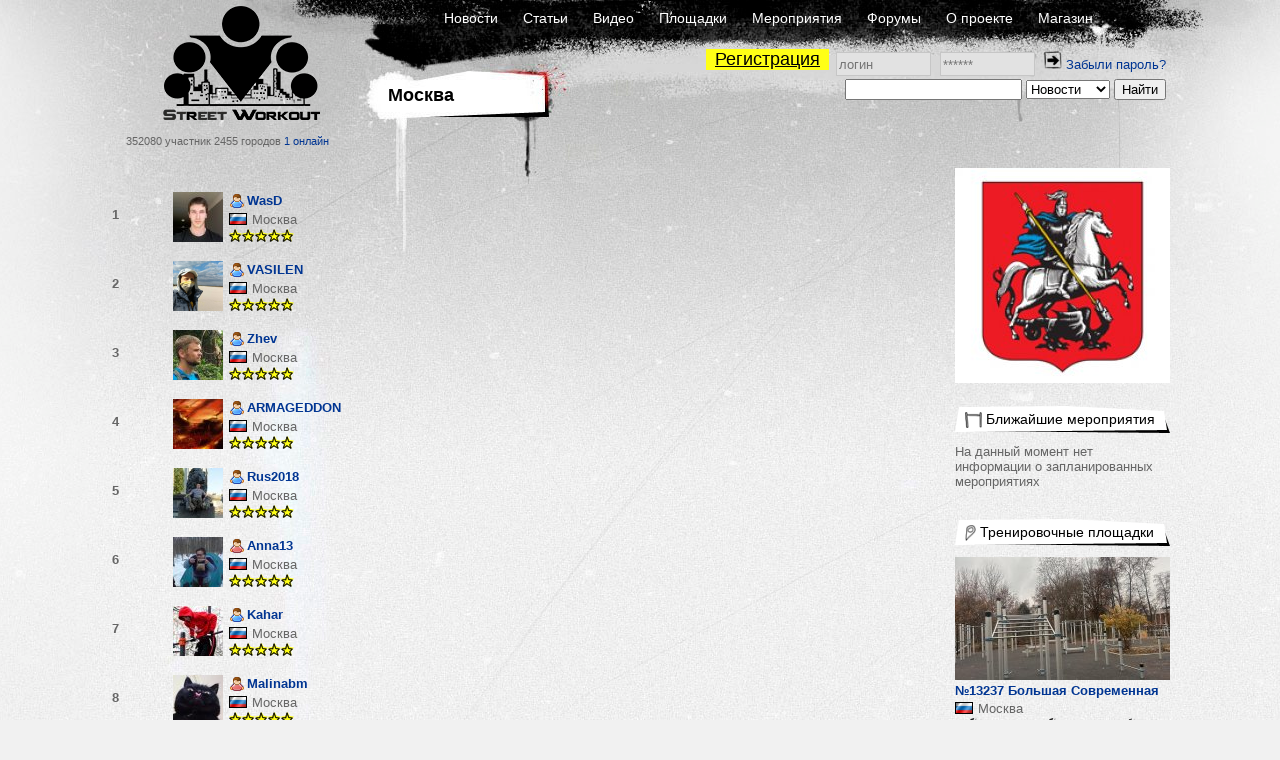

--- FILE ---
content_type: text/html; charset=UTF-8
request_url: https://workout.su/users/list-city?id=1-moskva
body_size: 10398
content:


<!DOCTYPE html>
<html lang="ru">
  <head>
    <meta charset="UTF-8">
    <meta name="csrf-param" content="_csrf">
<meta name="csrf-token" content="oweibM3N75p_KD67C1aqnU7WfOlMyEuFcKr13ILTLPn8MvEamKyk0zV7XexzY9LyI-Am2zuZFMQIm9iW6aFjsA==">
    <title>Участники / Москва - Street Workout</title>
          <meta name="keywords" content="workout, воркаут, гетто, ghetto, фитнес, fitness,street, уличный спорт, дворовый спорт, гимнастика, турники, брусья, рукоходы, отжимания, подтягивания, приседания, выпады, pushups, pullups, dips, bars, barbarians, bartendaz, hannibal for king, zef, jude, beast, ганнибал, денис минин, евгений козырь, ether, punisher, тренировочные площадки, совместные тренировки, выходы силой, muscle ups, разряды по street workout, barstylers, дворовый спорт, иван козачок, александр борисов, данила черкасов, 8 районов, передний вис, задний вис">
<meta property="og:title" content="Участники / Москва - Street Workout">
<link href="/favicon.ico" rel="shortcut icon">
<link href="/assets/fb5618b/jquery.fancybox.css?v=1733147146" rel="stylesheet">
<link href="/assets/fc64e0f5/css/donate_unreg.css?v=1733147146" rel="stylesheet">
<link href="/css/workout_x.css?v=1700731418" rel="stylesheet">
<link href="/css/a.css?v=1700731418" rel="stylesheet">
<style>    table.score{
        border-spacing: 0 !important;
        margin-left: -4px;
    }
    table.score td{
        padding: 0 1px 0 0 !important;
    }
    table.score td:nth-of-type(odd){
        width: 25px;
        padding-right: 2px;
    }</style>
<style>
          .ratio{
              width: 100%;
          }
          #main_two_container :not(.bbcode_quote_body)>.ratio{
              max-width: 600px;
              padding-left: calc(50% - 300px);
          }
          #sto :not(.bbcode_quote_body)>.ratio{
              max-width: calc(350px + 50%); /* макс ширина 700px с учетом padding, который входит в расчет width */
              padding-left: calc(50% - 350px);
          }
          
          /*.article :not(.bbcode_quote_body)>.ratio{*/
              /*max-width: 600px;*/
              /*padding-left: calc(50% - 300px);*/
          /*}*/

          .ratio-inner{
              position: relative;
              height: 0;
              border: none;
          }

          .ratio-content{
              position: absolute;
              top: 0;
              right: 0;
              bottom: 0;
              left: 0;
              background: #eee;
          }

          .ratio-video{
              padding-top: 56.25%;
              /*padding-top: 67.14%;*/
          }

            a.gif{
                display: block;
                position: relative;
                text-align: center;
            }
            .gif-play-before{

                content: " ";
                display: block;
                position: absolute;
                cursor: pointer;
                /*opacity: .85;*/
                /*transition: opacity,300ms;*/
                /*background: rgba(0, 0, 0, 0.54) url(/assets/8716cbfd/img/play2.png) no-repeat 50% 50%;*/
                background: url(/assets/8716cbfd/img/play2.png) no-repeat 50% 50%;
                width: 100%;
                height: 100%;
            }
            a.gif-orig > .gif-play-before{
                display: none;
            }
</style>
<script src="/assets/1511345f/jquery.js?v=1733147145"></script>  </head>
  <body>
  

    


      <div class="page-CUL section-U">
    <div id="layout">
      <div id="body">

        <div id="header">
          <div class="logo_block">
              <a href="/" class="logo"></a>
              <span class="text">
                352080 участник
                2455 городов
                <a href="/online" class="online">1 онлайн</a>
              </span>
          </div>
          <div class="nav_block">
            <div class="nav_block-frstline">
                <a href="/">Новости</a>
                <a href="/articles">Статьи</a>
                <a href="/video">Видео</a>
                <a href="/areas">Площадки</a>
                <a href="/trainings">Мероприятия</a>
                <a href="/forum">Форумы</a>
                <a href="/info">О проекте</a>
                <a href="http://workoutshop.ru?utm_source=workout.su&utm_medium=TOP-MENU" target="_blank">Магазин</a>
            </div>

            <div class="nav_block-scndline">
              

    <div class="new_user_block">
        <a class="new_user" href="/users/register">Регистрация</a>
        <form id="login-form" action="/login" method="post" style="display:inline">
<input type="hidden" name="_csrf" value="oweibM3N75p_KD67C1aqnU7WfOlMyEuFcKr13ILTLPn8MvEamKyk0zV7XexzY9LyI-Am2zuZFMQIm9iW6aFjsA==">            <input type="text" id="loginform-username" class="" name="LoginForm[username]" placeholder="логин">            <input type="password" id="loginform-password" class="" name="LoginForm[password]" placeholder="******">            <button type="submit" class="login"><img src="/img/icons/enter.png"></button>

        </form>
        <a href="/forgot">Забыли пароль?</a>    </div>

            </div>

            <div class="nav_block-thrdline">
              <div class="nbt_l">
                  <a href="#" class="main_cat">
                    <h1>Москва</h1>
                  </a>
                                </div>
              <div class="nbt_r">
                <form id="w0" action="/search/search" method="get"><input type="text" id="searchform-text" name="SearchForm[text]"> <select id="searchform-section" name="SearchForm[section]">
<option value="news" selected>Новости</option>
<option value="users">Участники</option>
<option value="forums">Форумы</option>
<option value="video">Видео</option>
<option value="articles">Статьи</option>
<option value="cities">Города</option>
<option value="teams">Команды</option>
<option value="diaries">Дневники</option>
</select> <input type="submit" value="Найти"></form>              </div>
            </div>
          </div>
        </div>
        <div id="main_container">

                <div id="main_two_container">

        

        
        <div id="mc_center">
                        
    <div class="side_element">
        <div class="side_element-body">
            <div class="users-list">
                <table><tr><td style="font-weight: bold">1</td><td><div class="seb_elem vcard"><div class="pic"><a href="/wasd" class="username"><img src="/thumbs/6_50x50_FFFFFF//uploads/avatars/2019/03/2019-03-21-23-03-49-rjk.jpg" alt="WasD" title="WasD"></a></div><div class="vdata"><div class="d_row"><a href="/wasd" class="username" title="WasD"><span class="sex-ava"><img src="/img/icons/user.png"></span>
                                WasD            </a></div><div class="d_row"><div class="location"><span class="flag"><img src="/img/flags2/RU.gif" alt=""></span><a href="/city/1-moskva" class="place">Москва</a></div></div><div class="d_row"><div class="starline"><img src="/img/icons/star.png" class="stars"><img src="/img/icons/star.png" class="stars"><img src="/img/icons/star.png" class="stars"><img src="/img/icons/star.png" class="stars"><img src="/img/icons/star.png" class="stars"></div></div></div></div></td></tr><tr><td style="font-weight: bold">2</td><td><div class="seb_elem vcard"><div class="pic"><a href="/vasilen" class="username"><img src="/thumbs/6_50x50_FFFFFF//uploads/avatars/2018/06/2018-06-20-15-06-12-whv.png" alt="VASILEN" title="VASILEN"></a></div><div class="vdata"><div class="d_row"><a href="/vasilen" class="username" title="VASILEN"><span class="sex-ava"><img src="/img/icons/user.png"></span>
                                VASILEN            </a></div><div class="d_row"><div class="location"><span class="flag"><img src="/img/flags2/RU.gif" alt=""></span><a href="/city/1-moskva" class="place">Москва</a></div></div><div class="d_row"><div class="starline"><img src="/img/icons/star.png" class="stars"><img src="/img/icons/star.png" class="stars"><img src="/img/icons/star.png" class="stars"><img src="/img/icons/star.png" class="stars"><img src="/img/icons/star.png" class="stars"></div></div></div></div></td></tr><tr><td style="font-weight: bold">3</td><td><div class="seb_elem vcard"><div class="pic"><a href="/zhev" class="username"><img src="/thumbs/6_50x50_FFFFFF//uploads/avatars/2019/02/2019-02-23-20-02-44-dfc.jpg" alt="Zhev" title="Zhev"></a></div><div class="vdata"><div class="d_row"><a href="/zhev" class="username" title="Zhev"><span class="sex-ava"><img src="/img/icons/user.png"></span>
                                Zhev            </a></div><div class="d_row"><div class="location"><span class="flag"><img src="/img/flags2/RU.gif" alt=""></span><a href="/city/1-moskva" class="place">Москва</a></div></div><div class="d_row"><div class="starline"><img src="/img/icons/star.png" class="stars"><img src="/img/icons/star.png" class="stars"><img src="/img/icons/star.png" class="stars"><img src="/img/icons/star.png" class="stars"><img src="/img/icons/star.png" class="stars"></div></div></div></div></td></tr><tr><td style="font-weight: bold">4</td><td><div class="seb_elem vcard"><div class="pic"><a href="/armageddon" class="username"><img src="/thumbs/6_50x50_FFFFFF//uploads/avatars/2017/02/2017-02-28-13-02-09-28i.jpg" alt="ARMAGEDDON" title="ARMAGEDDON"></a></div><div class="vdata"><div class="d_row"><a href="/armageddon" class="username" title="ARMAGEDDON"><span class="sex-ava"><img src="/img/icons/user.png"></span>
                                ARMAGEDDON            </a></div><div class="d_row"><div class="location"><span class="flag"><img src="/img/flags2/RU.gif" alt=""></span><a href="/city/1-moskva" class="place">Москва</a></div></div><div class="d_row"><div class="starline"><img src="/img/icons/star.png" class="stars"><img src="/img/icons/star.png" class="stars"><img src="/img/icons/star.png" class="stars"><img src="/img/icons/star.png" class="stars"><img src="/img/icons/star.png" class="stars"></div></div></div></div></td></tr><tr><td style="font-weight: bold">5</td><td><div class="seb_elem vcard"><div class="pic"><a href="/rus2018" class="username"><img src="/thumbs/6_50x50_FFFFFF//uploads/avatars/1472284502.jpg" alt="Rus2018" title="Rus2018"></a></div><div class="vdata"><div class="d_row"><a href="/rus2018" class="username" title="Rus2018"><span class="sex-ava"><img src="/img/icons/user.png"></span>
                                Rus2018            </a></div><div class="d_row"><div class="location"><span class="flag"><img src="/img/flags2/RU.gif" alt=""></span><a href="/city/1-moskva" class="place">Москва</a></div></div><div class="d_row"><div class="starline"><img src="/img/icons/star.png" class="stars"><img src="/img/icons/star.png" class="stars"><img src="/img/icons/star.png" class="stars"><img src="/img/icons/star.png" class="stars"><img src="/img/icons/star.png" class="stars"></div></div></div></div></td></tr><tr><td style="font-weight: bold">6</td><td><div class="seb_elem vcard"><div class="pic"><a href="/anna13" class="username"><img src="/thumbs/6_50x50_FFFFFF//uploads/avatars/2017/10/2017-10-14-20-10-26-ir4.jpg" alt="Anna13" title="Anna13"></a></div><div class="vdata"><div class="d_row"><a href="/anna13" class="username" title="Anna13"><span class="sex-ava"><img src="/img/icons/user-girl.png"></span>
                                Anna13            </a></div><div class="d_row"><div class="location"><span class="flag"><img src="/img/flags2/RU.gif" alt=""></span><a href="/city/1-moskva" class="place">Москва</a></div></div><div class="d_row"><div class="starline"><img src="/img/icons/star.png" class="stars"><img src="/img/icons/star.png" class="stars"><img src="/img/icons/star.png" class="stars"><img src="/img/icons/star.png" class="stars"><img src="/img/icons/star.png" class="stars"></div></div></div></div></td></tr><tr><td style="font-weight: bold">7</td><td><div class="seb_elem vcard"><div class="pic"><a href="/kahar" class="username"><img src="/thumbs/6_50x50_FFFFFF//uploads/avatars/2019/10/2019-10-07-01-10-08-yow.jpg" alt="Kahar" title="Kahar"></a></div><div class="vdata"><div class="d_row"><a href="/kahar" class="username" title="Kahar"><span class="sex-ava"><img src="/img/icons/user.png"></span>
                                Kahar            </a></div><div class="d_row"><div class="location"><span class="flag"><img src="/img/flags2/RU.gif" alt=""></span><a href="/city/1-moskva" class="place">Москва</a></div></div><div class="d_row"><div class="starline"><img src="/img/icons/star.png" class="stars"><img src="/img/icons/star.png" class="stars"><img src="/img/icons/star.png" class="stars"><img src="/img/icons/star.png" class="stars"><img src="/img/icons/star.png" class="stars"></div></div></div></div></td></tr><tr><td style="font-weight: bold">8</td><td><div class="seb_elem vcard"><div class="pic"><a href="/malinabm" class="username"><img src="/thumbs/6_50x50_FFFFFF//uploads/avatars/2020/03/2020-03-23-18-03-35-yr6.jpg" alt="Malinabm" title="Malinabm"></a></div><div class="vdata"><div class="d_row"><a href="/malinabm" class="username" title="Malinabm"><span class="sex-ava"><img src="/img/icons/user-girl.png"></span>
                                Malinabm            </a></div><div class="d_row"><div class="location"><span class="flag"><img src="/img/flags2/RU.gif" alt=""></span><a href="/city/1-moskva" class="place">Москва</a></div></div><div class="d_row"><div class="starline"><img src="/img/icons/star.png" class="stars"><img src="/img/icons/star.png" class="stars"><img src="/img/icons/star.png" class="stars"><img src="/img/icons/star.png" class="stars"><img src="/img/icons/star.png" class="stars"></div></div></div></div></td></tr><tr><td style="font-weight: bold">9</td><td><div class="seb_elem vcard"><div class="pic"><a href="/brom" class="username"><img src="/thumbs/6_50x50_FFFFFF//uploads/avatars/wallpaper01.jpg" alt="Brom" title="Brom"></a></div><div class="vdata"><div class="d_row"><a href="/brom" class="username" title="Brom"><span class="sex-ava"><img src="/img/icons/user.png"></span>
                                Brom            </a></div><div class="d_row"><div class="location"><span class="flag"><img src="/img/flags2/RU.gif" alt=""></span><a href="/city/1-moskva" class="place">Москва</a></div></div><div class="d_row"><div class="starline"><img src="/img/icons/star.png" class="stars"><img src="/img/icons/star.png" class="stars"><img src="/img/icons/star.png" class="stars"><img src="/img/icons/star.png" class="stars"><img src="/img/icons/star.png" class="stars"></div></div></div></div></td></tr><tr><td style="font-weight: bold">10</td><td><div class="seb_elem vcard"><div class="pic"><a href="/chizhonkov" class="username"><img src="/thumbs/6_50x50_FFFFFF//uploads/avatars/2021/02/2021-02-12-15-02-01-ub8.jpg" alt="chizhonkov" title="chizhonkov"></a></div><div class="vdata"><div class="d_row"><a href="/chizhonkov" class="username" title="chizhonkov"><span class="sex-ava"><img src="/img/icons/user.png"></span>
                                chizhonkov            </a></div><div class="d_row"><div class="location"><span class="flag"><img src="/img/flags2/RU.gif" alt=""></span><a href="/city/1-moskva" class="place">Москва</a></div></div><div class="d_row"><div class="starline"><img src="/img/icons/star.png" class="stars"><img src="/img/icons/star.png" class="stars"><img src="/img/icons/star.png" class="stars"><img src="/img/icons/star.png" class="stars"><img src="/img/icons/star.png" class="stars"></div></div></div></div></td></tr><tr><td style="font-weight: bold">11</td><td><div class="seb_elem vcard"><div class="pic"><a href="/ya_zima" class="username"><img src="/thumbs/6_50x50_FFFFFF//uploads/avatars/2017/01/2017-01-30-18-01-24-j7q.jpg" alt="ya_zima" title="ya_zima"></a></div><div class="vdata"><div class="d_row"><a href="/ya_zima" class="username" title="ya_zima"><span class="sex-ava"><img src="/img/icons/user.png"></span>
                                ya_zima            </a></div><div class="d_row"><div class="location"><span class="flag"><img src="/img/flags2/RU.gif" alt=""></span><a href="/city/1-moskva" class="place">Москва</a></div></div><div class="d_row"><div class="starline"><img src="/img/icons/star.png" class="stars"><img src="/img/icons/star.png" class="stars"><img src="/img/icons/star.png" class="stars"><img src="/img/icons/star.png" class="stars"><img src="/img/icons/star.png" class="stars"></div></div></div></div></td></tr><tr><td style="font-weight: bold">12</td><td><div class="seb_elem vcard"><div class="pic"><a href="/mtbrdot" class="username"><img src="/thumbs/6_50x50_FFFFFF//uploads/avatars/2018/06/2018-06-27-09-06-05-wsb.jpg" alt="mtbrDot" title="mtbrDot"></a></div><div class="vdata"><div class="d_row"><a href="/mtbrdot" class="username" title="mtbrDot"><span class="sex-ava"><img src="/img/icons/user.png"></span>
                                mtbrDot            </a></div><div class="d_row"><div class="location"><span class="flag"><img src="/img/flags2/RU.gif" alt=""></span><a href="/city/1-moskva" class="place">Москва</a></div></div><div class="d_row"><div class="starline"><img src="/img/icons/star.png" class="stars"><img src="/img/icons/star.png" class="stars"><img src="/img/icons/star.png" class="stars"><img src="/img/icons/star.png" class="stars"><img src="/img/icons/star.png" class="stars"></div></div></div></div></td></tr><tr><td style="font-weight: bold">13</td><td><div class="seb_elem vcard"><div class="pic"><a href="/zuckerberg" class="username"><img src="/thumbs/6_50x50_FFFFFF//uploads/avatars/Mark-Zuckerberg-507402-1-402.jpg" alt="zuckerberg" title="zuckerberg"></a></div><div class="vdata"><div class="d_row"><a href="/zuckerberg" class="username" title="zuckerberg"><span class="sex-ava"><img src="/img/icons/user.png"></span>
                                zuckerberg            </a></div><div class="d_row"><div class="location"><span class="flag"><img src="/img/flags2/RU.gif" alt=""></span><a href="/city/1-moskva" class="place">Москва</a></div></div><div class="d_row"><div class="starline"><img src="/img/icons/star.png" class="stars"><img src="/img/icons/star.png" class="stars"><img src="/img/icons/star.png" class="stars"><img src="/img/icons/star.png" class="stars"><img src="/img/icons/star.png" class="stars"></div></div></div></div></td></tr><tr><td style="font-weight: bold">14</td><td><div class="seb_elem vcard"><div class="pic"><a href="/dobryi_jedai" class="username"><img src="/thumbs/6_50x50_FFFFFF//uploads/avatars/avatar.jpg" alt="Dobryi_Jedai" title="Dobryi_Jedai"></a></div><div class="vdata"><div class="d_row"><a href="/dobryi_jedai" class="username" title="Dobryi_Jedai"><span class="sex-ava"><img src="/img/icons/user.png"></span>
                                Dobryi_Jedai            </a></div><div class="d_row"><div class="location"><span class="flag"><img src="/img/flags2/RU.gif" alt=""></span><a href="/city/1-moskva" class="place">Москва</a></div></div><div class="d_row"><div class="starline"><img src="/img/icons/star.png" class="stars"><img src="/img/icons/star.png" class="stars"><img src="/img/icons/star.png" class="stars"><img src="/img/icons/star.png" class="stars"><img src="/img/icons/star.png" class="stars"></div></div></div></div></td></tr><tr><td style="font-weight: bold">15</td><td><div class="seb_elem vcard"><div class="pic"><a href="/guenkov" class="username"><img src="/thumbs/6_50x50_FFFFFF//uploads/avatars/2017/08/2017-08-14-20-08-27-yd_.jpg" alt="guenkov" title="guenkov"></a></div><div class="vdata"><div class="d_row"><a href="/guenkov" class="username" title="guenkov"><span class="sex-ava"><img src="/img/icons/user.png"></span>
                                guenkov            </a></div><div class="d_row"><div class="location"><span class="flag"><img src="/img/flags2/RU.gif" alt=""></span><a href="/city/1-moskva" class="place">Москва</a></div></div><div class="d_row"><div class="starline"><img src="/img/icons/star.png" class="stars"><img src="/img/icons/star.png" class="stars"><img src="/img/icons/star.png" class="stars"><img src="/img/icons/star.png" class="stars"><img src="/img/icons/star.png" class="stars"></div></div></div></div></td></tr><tr><td style="font-weight: bold">16</td><td><div class="seb_elem vcard"><div class="pic"><a href="/zml" class="username"><img src="/thumbs/6_50x50_FFFFFF//uploads/avatars/image82.jpg" alt="Zml" title="Zml"></a></div><div class="vdata"><div class="d_row"><a href="/zml" class="username" title="Zml"><span class="sex-ava"><img src="/img/icons/user.png"></span>
                                Zml            </a></div><div class="d_row"><div class="location"><span class="flag"><img src="/img/flags2/RU.gif" alt=""></span><a href="/city/1-moskva" class="place">Москва</a></div></div><div class="d_row"><div class="starline"><img src="/img/icons/star.png" class="stars"><img src="/img/icons/star.png" class="stars"><img src="/img/icons/star.png" class="stars"><img src="/img/icons/star.png" class="stars"><img src="/img/icons/star.png" class="stars"></div></div></div></div></td></tr><tr><td style="font-weight: bold">17</td><td><div class="seb_elem vcard"><div class="pic"><a href="/pavelchudo" class="username"><img src="/thumbs/6_50x50_FFFFFF//uploads/avatars/2016/12/2016-12-20-15-12-48-eak.jpg" alt="Pavelchudo" title="Pavelchudo"></a></div><div class="vdata"><div class="d_row"><a href="/pavelchudo" class="username" title="Pavelchudo"><span class="sex-ava"><img src="/img/icons/user.png"></span>
                                Pavelchudo            </a></div><div class="d_row"><div class="location"><span class="flag"><img src="/img/flags2/RU.gif" alt=""></span><a href="/city/1-moskva" class="place">Москва</a></div></div><div class="d_row"><div class="starline"><img src="/img/icons/star.png" class="stars"><img src="/img/icons/star.png" class="stars"><img src="/img/icons/star.png" class="stars"><img src="/img/icons/star.png" class="stars"><img src="/img/icons/star.png" class="stars"></div></div></div></div></td></tr><tr><td style="font-weight: bold">18</td><td><div class="seb_elem vcard"><div class="pic"><a href="/fm" class="username"><img src="/thumbs/6_50x50_FFFFFF//uploads/avatars/1433854859.jpg" alt="FM" title="FM"></a></div><div class="vdata"><div class="d_row"><a href="/fm" class="username" title="FM"><span class="sex-ava"><img src="/img/icons/user.png"></span>
                                FM            </a></div><div class="d_row"><div class="location"><span class="flag"><img src="/img/flags2/RU.gif" alt=""></span><a href="/city/1-moskva" class="place">Москва</a></div></div><div class="d_row"><div class="starline"><img src="/img/icons/star.png" class="stars"><img src="/img/icons/star.png" class="stars"><img src="/img/icons/star.png" class="stars"><img src="/img/icons/star.png" class="stars"><img src="/img/icons/star.png" class="stars"></div></div></div></div></td></tr><tr><td style="font-weight: bold">19</td><td><div class="seb_elem vcard"><div class="pic"><a href="/svasilyev" class="username"><img src="/thumbs/6_50x50_FFFFFF//uploads/avatars/2018/09/2018-09-07-20-09-52-xxk.jpeg" alt="SVasilyev" title="SVasilyev"></a></div><div class="vdata"><div class="d_row"><a href="/svasilyev" class="username" title="SVasilyev"><span class="sex-ava"><img src="/img/icons/user.png"></span>
                                SVasilyev            </a></div><div class="d_row"><div class="location"><span class="flag"><img src="/img/flags2/RU.gif" alt=""></span><a href="/city/1-moskva" class="place">Москва</a></div></div><div class="d_row"><div class="starline"><img src="/img/icons/star.png" class="stars"><img src="/img/icons/star.png" class="stars"><img src="/img/icons/star.png" class="stars"><img src="/img/icons/star.png" class="stars"><img src="/img/icons/star_white.png" class="stars"></div></div></div></div></td></tr><tr><td style="font-weight: bold">20</td><td><div class="seb_elem vcard"><div class="pic"><a href="/nastya_p" class="username"><img src="/thumbs/6_50x50_FFFFFF//uploads/avatars/2016/11/2016-11-04-12-11-12-wdn.jpg" alt="nastya_p" title="nastya_p"></a></div><div class="vdata"><div class="d_row"><a href="/nastya_p" class="username" title="nastya_p"><span class="sex-ava"><img src="/img/icons/user-girl.png"></span>
                                nastya_p            </a></div><div class="d_row"><div class="location"><span class="flag"><img src="/img/flags2/RU.gif" alt=""></span><a href="/city/1-moskva" class="place">Москва</a></div></div><div class="d_row"><div class="starline"><img src="/img/icons/star.png" class="stars"><img src="/img/icons/star.png" class="stars"><img src="/img/icons/star.png" class="stars"><img src="/img/icons/star.png" class="stars"><img src="/img/icons/star_white.png" class="stars"></div></div></div></div></td></tr><tr><td style="font-weight: bold">21</td><td><div class="seb_elem vcard"><div class="pic"><a href="/michaelhadson" class="username"><img src="/thumbs/6_50x50_FFFFFF//uploads/avatars/2016/10/2016-10-11-12-10-03-a94.jpg" alt="MichaelHadson" title="MichaelHadson"></a></div><div class="vdata"><div class="d_row"><a href="/michaelhadson" class="username" title="MichaelHadson"><span class="sex-ava"><img src="/img/icons/user.png"></span>
                                MichaelHadson            </a></div><div class="d_row"><div class="location"><span class="flag"><img src="/img/flags2/RU.gif" alt=""></span><a href="/city/1-moskva" class="place">Москва</a></div></div><div class="d_row"><div class="starline"><img src="/img/icons/star.png" class="stars"><img src="/img/icons/star.png" class="stars"><img src="/img/icons/star.png" class="stars"><img src="/img/icons/star.png" class="stars"><img src="/img/icons/star_white.png" class="stars"></div></div></div></div></td></tr><tr><td style="font-weight: bold">22</td><td><div class="seb_elem vcard"><div class="pic"><a href="/ellismit" class="username"><img src="/thumbs/6_50x50_FFFFFF//uploads/avatars/1442924141.jpg" alt="ellismit" title="ellismit"></a></div><div class="vdata"><div class="d_row"><a href="/ellismit" class="username" title="ellismit"><span class="sex-ava"><img src="/img/icons/user.png"></span>
                                ellismit            </a></div><div class="d_row"><div class="location"><span class="flag"><img src="/img/flags2/RU.gif" alt=""></span><a href="/city/1-moskva" class="place">Москва</a></div></div><div class="d_row"><div class="starline"><img src="/img/icons/star.png" class="stars"><img src="/img/icons/star.png" class="stars"><img src="/img/icons/star.png" class="stars"><img src="/img/icons/star.png" class="stars"><img src="/img/icons/star_white.png" class="stars"></div></div></div></div></td></tr><tr><td style="font-weight: bold">23</td><td><div class="seb_elem vcard"><div class="pic"><a href="/vergun" class="username"><img src="/thumbs/6_50x50_FFFFFF//uploads/avatars/2017/01/2017-01-10-18-01-17-ctb.jpg" alt="Vergun" title="Vergun"></a></div><div class="vdata"><div class="d_row"><a href="/vergun" class="username" title="Vergun"><span class="sex-ava"><img src="/img/icons/user.png"></span>
                                Vergun            </a></div><div class="d_row"><div class="location"><span class="flag"><img src="/img/flags2/RU.gif" alt=""></span><a href="/city/1-moskva" class="place">Москва</a></div></div><div class="d_row"><div class="starline"><img src="/img/icons/star.png" class="stars"><img src="/img/icons/star.png" class="stars"><img src="/img/icons/star.png" class="stars"><img src="/img/icons/star.png" class="stars"><img src="/img/icons/star_white.png" class="stars"></div></div></div></div></td></tr><tr><td style="font-weight: bold">24</td><td><div class="seb_elem vcard"><div class="pic"><a href="/ukryuk" class="username"><img src="/thumbs/6_50x50_FFFFFF//img/avatar_default.jpg" alt="Ukryuk" title="Ukryuk"></a></div><div class="vdata"><div class="d_row"><a href="/ukryuk" class="username" title="Ukryuk"><span class="sex-ava"><img src="/img/icons/user.png"></span>
                                Ukryuk            </a></div><div class="d_row"><div class="location"><span class="flag"><img src="/img/flags2/RU.gif" alt=""></span><a href="/city/1-moskva" class="place">Москва</a></div></div><div class="d_row"><div class="starline"><img src="/img/icons/star.png" class="stars"><img src="/img/icons/star.png" class="stars"><img src="/img/icons/star.png" class="stars"><img src="/img/icons/star.png" class="stars"><img src="/img/icons/star_white.png" class="stars"></div></div></div></div></td></tr><tr><td style="font-weight: bold">25</td><td><div class="seb_elem vcard"><div class="pic"><a href="/jason_firn" class="username"><img src="/thumbs/6_50x50_FFFFFF//uploads/avatars/2016/10/2016-10-13-10-10-52-9cz.jpg" alt="Jason_FirN" title="Jason_FirN"></a></div><div class="vdata"><div class="d_row"><a href="/jason_firn" class="username" title="Jason_FirN"><span class="sex-ava"><img src="/img/icons/user.png"></span>
                                Jason_FirN            </a></div><div class="d_row"><div class="location"><span class="flag"><img src="/img/flags2/RU.gif" alt=""></span><a href="/city/1-moskva" class="place">Москва</a></div></div><div class="d_row"><div class="starline"><img src="/img/icons/star.png" class="stars"><img src="/img/icons/star.png" class="stars"><img src="/img/icons/star.png" class="stars"><img src="/img/icons/star.png" class="stars"><img src="/img/icons/star_white.png" class="stars"></div></div></div></div></td></tr><tr><td style="font-weight: bold">26</td><td><div class="seb_elem vcard"><div class="pic"><a href="/alenka10" class="username"><img src="/thumbs/6_50x50_FFFFFF//uploads/avatars/1454864211.jpg" alt="Alenka10" title="Alenka10"></a></div><div class="vdata"><div class="d_row"><a href="/alenka10" class="username" title="Alenka10"><span class="sex-ava"><img src="/img/icons/user-girl.png"></span>
                                Alenka10            </a></div><div class="d_row"><div class="location"><span class="flag"><img src="/img/flags2/RU.gif" alt=""></span><a href="/city/1-moskva" class="place">Москва</a></div></div><div class="d_row"><div class="starline"><img src="/img/icons/star.png" class="stars"><img src="/img/icons/star.png" class="stars"><img src="/img/icons/star.png" class="stars"><img src="/img/icons/star.png" class="stars"><img src="/img/icons/star_white.png" class="stars"></div></div></div></div></td></tr><tr><td style="font-weight: bold">27</td><td><div class="seb_elem vcard"><div class="pic"><a href="/ihhi" class="username"><img src="/thumbs/6_50x50_FFFFFF//img/avatar_default.jpg" alt="Ihhi" title="Ihhi"></a></div><div class="vdata"><div class="d_row"><a href="/ihhi" class="username" title="Ihhi"><span class="sex-ava"><img src="/img/icons/user-girl.png"></span>
                                Ihhi            </a></div><div class="d_row"><div class="location"><span class="flag"><img src="/img/flags2/RU.gif" alt=""></span><a href="/city/1-moskva" class="place">Москва</a></div></div><div class="d_row"><div class="starline"><img src="/img/icons/star.png" class="stars"><img src="/img/icons/star.png" class="stars"><img src="/img/icons/star.png" class="stars"><img src="/img/icons/star.png" class="stars"><img src="/img/icons/star_white.png" class="stars"></div></div></div></div></td></tr><tr><td style="font-weight: bold">28</td><td><div class="seb_elem vcard"><div class="pic"><a href="/danil_777" class="username"><img src="/thumbs/6_50x50_FFFFFF//uploads/avatars/2016/09/2016-09-22-13-09-27-tm6.jpg" alt="Danil_777" title="Danil_777"></a></div><div class="vdata"><div class="d_row"><a href="/danil_777" class="username" title="Danil_777"><span class="sex-ava"><img src="/img/icons/user.png"></span>
                                Danil_777            </a></div><div class="d_row"><div class="location"><span class="flag"><img src="/img/flags2/RU.gif" alt=""></span><a href="/city/1-moskva" class="place">Москва</a></div></div><div class="d_row"><div class="starline"><img src="/img/icons/star.png" class="stars"><img src="/img/icons/star.png" class="stars"><img src="/img/icons/star.png" class="stars"><img src="/img/icons/star.png" class="stars"><img src="/img/icons/star_white.png" class="stars"></div></div></div></div></td></tr><tr><td style="font-weight: bold">29</td><td><div class="seb_elem vcard"><div class="pic"><a href="/michali4" class="username"><img src="/thumbs/6_50x50_FFFFFF//uploads/avatars/2018/10/2018-10-25-16-10-56-i_z.jpg" alt="Michali4" title="Michali4"></a></div><div class="vdata"><div class="d_row"><a href="/michali4" class="username" title="Michali4"><span class="sex-ava"><img src="/img/icons/user.png"></span>
                                Michali4            </a></div><div class="d_row"><div class="location"><span class="flag"><img src="/img/flags2/RU.gif" alt=""></span><a href="/city/1-moskva" class="place">Москва</a></div></div><div class="d_row"><div class="starline"><img src="/img/icons/star.png" class="stars"><img src="/img/icons/star.png" class="stars"><img src="/img/icons/star.png" class="stars"><img src="/img/icons/star.png" class="stars"><img src="/img/icons/star_white.png" class="stars"></div></div></div></div></td></tr><tr><td style="font-weight: bold">30</td><td><div class="seb_elem vcard"><div class="pic"><a href="/takeshi" class="username"><img src="/thumbs/6_50x50_FFFFFF//img/avatar_default.jpg" alt="Takeshi" title="Takeshi"></a></div><div class="vdata"><div class="d_row"><a href="/takeshi" class="username" title="Takeshi"><span class="sex-ava"><img src="/img/icons/user.png"></span>
                                Takeshi            </a></div><div class="d_row"><div class="location"><span class="flag"><img src="/img/flags2/RU.gif" alt=""></span><a href="/city/1-moskva" class="place">Москва</a></div></div><div class="d_row"><div class="starline"><img src="/img/icons/star.png" class="stars"><img src="/img/icons/star.png" class="stars"><img src="/img/icons/star.png" class="stars"><img src="/img/icons/star.png" class="stars"><img src="/img/icons/star_white.png" class="stars"></div></div></div></div></td></tr></table><div class="pagination"><a href="/users/list-city?id=1-moskva&page=1#page-a">Назад</a><div class="numbers"><a href="/users/list-city?id=1-moskva&page=1#page-a" class="number active">1</a><a href="/users/list-city?id=1-moskva&page=2#page-a" class="number">2</a><a href="/users/list-city?id=1-moskva&page=3#page-a" class="number">3</a><a href="/users/list-city?id=1-moskva&page=4#page-a" class="number">4</a><a href="/users/list-city?id=1-moskva&page=5#page-a" class="number">5</a><a href="/users/list-city?id=1-moskva&page=6#page-a" class="number">6</a><a href="/users/list-city?id=1-moskva&page=7#page-a" class="number">7</a><a href="/users/list-city?id=1-moskva&page=8#page-a" class="number">8</a><a href="/users/list-city?id=1-moskva&page=9#page-a" class="number">9</a><a href="/users/list-city?id=1-moskva&page=10#page-a" class="number">10</a><a href="/users/list-city?id=1-moskva&page=11#page-a" class="number">11</a><a href="/users/list-city?id=1-moskva&page=12#page-a" class="number">12</a><a href="/users/list-city?id=1-moskva&page=13#page-a" class="number">13</a><a href="/users/list-city?id=1-moskva&page=14#page-a" class="number">14</a><a href="/users/list-city?id=1-moskva&page=15#page-a" class="number">15</a><a href="/users/list-city?id=1-moskva&page=16#page-a" class="number">16</a><a href="/users/list-city?id=1-moskva&page=17#page-a" class="number">17</a><a href="/users/list-city?id=1-moskva&page=18#page-a" class="number">18</a><a href="/users/list-city?id=1-moskva&page=19#page-a" class="number">19</a><a href="/users/list-city?id=1-moskva&page=20#page-a" class="number">20</a><a href="/users/list-city?id=1-moskva&page=21#page-a" class="number">21</a><a href="/users/list-city?id=1-moskva&page=22#page-a" class="number">22</a><a href="/users/list-city?id=1-moskva&page=23#page-a" class="number">23</a><a href="/users/list-city?id=1-moskva&page=24#page-a" class="number">24</a><a href="/users/list-city?id=1-moskva&page=25#page-a" class="number">25</a><a href="/users/list-city?id=1-moskva&page=26#page-a" class="number">26</a><a class="number">...</a><a href="/users/list-city?id=1-moskva&page=2521#page-a" class="number">2521</a></div><a href="/users/list-city?id=1-moskva&page=2#page-a">Вперед</a></div>            </div>
        </div>
    </div>

        </div>

                <div id="mc_right">
                                    
            <div class="avatar-block"><div class="avatar"><a href="/city/1-moskva"><img src="/thumbs/6_215x_FFFFFF//uploads/city_logos/336c42d190423c3ad140b801082c5db0110f375b.jpg" alt="Воркаут сообщество города Москва" title="Воркаут сообщество города Москва"></a></div></div>
<div class="side_element "><div class="side_element-header"><a href="/trainings/city/1-moskva"><span class="icon"><img src="/img/icons/icon-5.gif" alt=""></span><span class="title">Ближайшие мероприятия</span></a></div><div class="side_element-body"><div class="seb_elem-text">На данный момент нет информации о запланированных мероприятиях</div></div></div><div class="side_element "><div class="side_element-header"><a href="/areas/city/1-moskva"><span class="icon"><img src="/img/icons/icon-8.gif" alt=""></span><span class="title">Тренировочные площадки</span></a></div><div class="side_element-body"><div class="seb_elem pic_date"><a href="/areas/13237-N13237-bolshaja-sovremennaja?context=city&city=1" class="img_link"><img src="/thumbs/6_215x123_FFFFFF//uploads/userfiles/2025/12/2025-12-24-08-12-21-aw_.jpeg" alt="Площадка для воркаута в городе Москва №13237 Большая Современная фото" title="Площадка для воркаута в городе Москва №13237 Большая Современная фото"></a><a href="/areas/13237-N13237-bolshaja-sovremennaja?context=city&city=1" class="title_link">№13237 Большая Современная</a><div class="location"><span class="flag"><img src="/img/flags2/RU.gif" alt=""></span><a href="/city/1-moskva" class="place">Москва</a></div><div class="activity"><a href="/areas/13237-N13237-bolshaja-sovremennaja?context=city&city=1"><span class="social_elem"><img src="/img/icons/view.png" alt=""><span class="count">293</span></span></a><a href="/areas/13237-N13237-bolshaja-sovremennaja?context=city&city=1"><span class="social_elem"><img src="/img/icons/comment.png" alt=""><span class="count">0</span></span></a><a href="/areas/13237-N13237-bolshaja-sovremennaja?context=city&city=1"><span class="social_elem"><img src="/img/icons/area-users.png" alt=""><span class="count">0</span></span></a></div></div><div class="seb_elem pic_date"><a href="/areas/13236-N13236-srednjaja-legendarnaja?context=city&city=1" class="img_link"><img src="/thumbs/6_215x123_FFFFFF//uploads/userfiles/2025/12/2025-12-03-12-12-09-vyb.jpg" alt="Площадка для воркаута в городе Москва №13236 Средняя Легендарная фото" title="Площадка для воркаута в городе Москва №13236 Средняя Легендарная фото"></a><a href="/areas/13236-N13236-srednjaja-legendarnaja?context=city&city=1" class="title_link">№13236 Средняя Легендарная</a><div class="location"><span class="flag"><img src="/img/flags2/RU.gif" alt=""></span><a href="/city/1-moskva" class="place">Москва</a></div><div class="activity"><a href="/areas/13236-N13236-srednjaja-legendarnaja?context=city&city=1"><span class="social_elem"><img src="/img/icons/view.png" alt=""><span class="count">344</span></span></a><a href="/areas/13236-N13236-srednjaja-legendarnaja?context=city&city=1"><span class="social_elem"><img src="/img/icons/comment.png" alt=""><span class="count">0</span></span></a><a href="/areas/13236-N13236-srednjaja-legendarnaja?context=city&city=1"><span class="social_elem"><img src="/img/icons/area-users.png" alt=""><span class="count">0</span></span></a></div></div><div class="seb_elem pic_date"><a href="/areas/13235-N13235-malenkaja-sovetskaja?context=city&city=1" class="img_link"><img src="/thumbs/6_215x123_FFFFFF//uploads/userfiles/2025/11/2025-11-26-09-11-19-zxw.jpeg" alt="Площадка для воркаута в городе Москва №13235 Маленькая Советская фото" title="Площадка для воркаута в городе Москва №13235 Маленькая Советская фото"></a><a href="/areas/13235-N13235-malenkaja-sovetskaja?context=city&city=1" class="title_link">№13235 Маленькая Советская</a><div class="location"><span class="flag"><img src="/img/flags2/RU.gif" alt=""></span><a href="/city/1-moskva" class="place">Москва</a></div><div class="activity"><a href="/areas/13235-N13235-malenkaja-sovetskaja?context=city&city=1"><span class="social_elem"><img src="/img/icons/view.png" alt=""><span class="count">286</span></span></a><a href="/areas/comment/7176-i-data-ed3-3-i-p-turniki-nahodjatsja-na-zabroshennom"><span class="social_elem"><img src="/img/icons/comment.png" alt=""><span class="count">1</span></span></a><a href="/areas/13235-N13235-malenkaja-sovetskaja?context=city&city=1"><span class="social_elem"><img src="/img/icons/area-users.png" alt=""><span class="count">0</span></span></a></div></div><div class="seb_elem pic_date"><a href="/areas/13234-N13234-malenkaja-sovetskaja?context=city&city=1" class="img_link"><img src="/thumbs/6_215x123_FFFFFF//uploads/userfiles/2025/11/2025-11-14-13-11-45-hhp.jpeg" alt="Площадка для воркаута в городе Москва №13234 Маленькая Советская фото" title="Площадка для воркаута в городе Москва №13234 Маленькая Советская фото"></a><a href="/areas/13234-N13234-malenkaja-sovetskaja?context=city&city=1" class="title_link">№13234 Маленькая Советская</a><div class="location"><span class="flag"><img src="/img/flags2/RU.gif" alt=""></span><a href="/city/1-moskva" class="place">Москва</a></div><div class="activity"><a href="/areas/13234-N13234-malenkaja-sovetskaja?context=city&city=1"><span class="social_elem"><img src="/img/icons/view.png" alt=""><span class="count">356</span></span></a><a href="/areas/comment/7175-i-data-ed3-3-i-p-kak-pohorosheli-sovetskie-ploshhadki"><span class="social_elem"><img src="/img/icons/comment.png" alt=""><span class="count">1</span></span></a><a href="/areas/13234-N13234-malenkaja-sovetskaja?context=city&city=1"><span class="social_elem"><img src="/img/icons/area-users.png" alt=""><span class="count">0</span></span></a></div></div><div class="seb_elem pic_date"><a href="/areas/13231-N13231-malenkaja-sovetskaja?context=city&city=1" class="img_link"><img src="/thumbs/6_215x123_FFFFFF//uploads/userfiles/2025/11/2025-11-10-14-11-24-d97.jpeg" alt="Площадка для воркаута в городе Москва №13231 Маленькая Советская фото" title="Площадка для воркаута в городе Москва №13231 Маленькая Советская фото"></a><a href="/areas/13231-N13231-malenkaja-sovetskaja?context=city&city=1" class="title_link">№13231 Маленькая Советская</a><div class="location"><span class="flag"><img src="/img/flags2/RU.gif" alt=""></span><a href="/city/1-moskva" class="place">Москва</a></div><div class="activity"><a href="/areas/13231-N13231-malenkaja-sovetskaja?context=city&city=1"><span class="social_elem"><img src="/img/icons/view.png" alt=""><span class="count">289</span></span></a><a href="/areas/13231-N13231-malenkaja-sovetskaja?context=city&city=1"><span class="social_elem"><img src="/img/icons/comment.png" alt=""><span class="count">0</span></span></a><a href="/areas/13231-N13231-malenkaja-sovetskaja?context=city&city=1"><span class="social_elem"><img src="/img/icons/area-users.png" alt=""><span class="count">0</span></span></a></div></div></div><div class="side_element-footer"><a href="/areas/city/1-moskva">Посмотреть все площадки (1673)</a></div></div><div class="side_element "><div class="side_element-header"><a href="/gallery/show_city/1-moskva"><span class="icon"><img src="/img/icons/icon-1.gif" alt=""></span><span class="title">Фото</span></a></div><div class="side_element-body"><div class="seb_elem-text">В альбоме пока ещё нет фотографий</div></div></div><div class="side_element "><div class="side_element-header"><a href="/video/category/20-video-goroda-moskva"><span class="icon"><img src="/img/icons/icon-2.gif" alt=""></span><span class="title">Видео</span></a></div><div class="side_element-body"><div class="seb_elem-text">В альбоме нет видеозаписей</div></div></div><div class="side_element "><div class="side_element-header"><a href="/forum/2-forum-goroda-moskva"><span class="icon"><img src="/img/icons/icon-3.gif" alt=""></span><span class="title">Городской форум</span></a></div><div class="side_element-body"><div class="forum-theme"><div class="seb_elem pic_date"><a href="/forum_thread/17918-kto-znaet-gde-est-ulichnyj-stol-dlja-armrestlinga" class="title_link">Кто знает где есть уличный стол для армрестлинга?</a><div class="userdate"><a href="/shplace">shplace</a><span class="date">[14.01.2025 14:07]</span></div><div class="activity"><a href="/forum_thread/17918-kto-znaet-gde-est-ulichnyj-stol-dlja-armrestlinga"><span class="social_elem"><img src="/img/icons/view.png" alt=""><span class="count">8648</span></span></a><a href="/forums/comment/615609-i-data-ed3-3-i-p-img-class-bbcode-img-src-title-img"><span class="social_elem"><img src="/img/icons/comment.png" alt=""><span class="count">12</span></span></a></div></div></div><div class="forum-theme"><div class="seb_elem pic_date"><a href="/forum_thread/20246-trenirovki-na-ploshhadke-v-parke-pobedy" class="title_link">тренировки на площадке в Парке Победы</a><div class="userdate"><a href="/uranka">uranka</a><span class="date">[26.06.2024 12:39]</span></div><div class="activity"><a href="/forum_thread/20246-trenirovki-na-ploshhadke-v-parke-pobedy"><span class="social_elem"><img src="/img/icons/view.png" alt=""><span class="count">2357</span></span></a><a href="/forums/comment/609948-i-data-ed3-3-i-div-class-bbcode-quote-contenteditable"><span class="social_elem"><img src="/img/icons/comment.png" alt=""><span class="count">11</span></span></a></div></div></div><div class="forum-theme"><div class="seb_elem pic_date"><a href="/forum_thread/16007-ezhenedelnye-sbory-uchastnikov-programmy-100-dnevnyj" class="title_link">Еженедельные сборы участников программы 100-дневный воркаут</a><div class="userdate"><a href="/wasd">WasD</a><span class="date">[11.11.2023 13:05]</span></div><div class="activity"><a href="/forum_thread/16007-ezhenedelnye-sbory-uchastnikov-programmy-100-dnevnyj"><span class="social_elem"><img src="/img/icons/view.png" alt=""><span class="count">9424</span></span></a><a href="/forums/comment/602263-i-data-ed3-3-i-div-class-bbcode-quote-contenteditable"><span class="social_elem"><img src="/img/icons/comment.png" alt=""><span class="count">39</span></span></a></div></div></div><div class="forum-theme"><div class="seb_elem pic_date"><a href="/forum_thread/8917-trenirovki-na-jugo-zapadnoj" class="title_link">Тренировки на Юго-Западной.</a><div class="userdate"><a href="/edi">EDI</a><span class="date">[03.08.2022 03:12]</span></div><div class="activity"><a href="/forum_thread/8917-trenirovki-na-jugo-zapadnoj"><span class="social_elem"><img src="/img/icons/view.png" alt=""><span class="count">2641</span></span></a><a href="/forums/comment/588962-i-data-ed3-3-i-p-budem-rady-kompanii-dlja-trenirovok"><span class="social_elem"><img src="/img/icons/comment.png" alt=""><span class="count">3</span></span></a></div></div></div><div class="forum-theme"><div class="seb_elem pic_date"><a href="/forum_thread/1548-prospekt-vernadskogo" class="title_link">Проспект Вернадского</a><div class="userdate"><a href="/ihhi">Ihhi</a><span class="date">[03.08.2022 03:10]</span></div><div class="activity"><a href="/forum_thread/1548-prospekt-vernadskogo"><span class="social_elem"><img src="/img/icons/view.png" alt=""><span class="count">4695</span></span></a><a href="/forums/comment/588961-i-data-ed3-3-i-p-privet-my-v-olimpijskoj-treniruemsja"><span class="social_elem"><img src="/img/icons/comment.png" alt=""><span class="count">10</span></span></a></div></div></div><div class="forum-theme"><div class="seb_elem pic_date"><a href="/forum_thread/2343-ploshhadka-v-troparevo-nikulino" class="title_link">Площадка в Тропарево-Никулино</a><div class="userdate"><a href="/barrera">barrera</a><span class="date">[03.08.2022 03:08]</span></div><div class="activity"><a href="/forum_thread/2343-ploshhadka-v-troparevo-nikulino"><span class="social_elem"><img src="/img/icons/view.png" alt=""><span class="count">4085</span></span></a><a href="/forums/comment/588960-i-data-ed3-3-i-p-my-pered-hramom-zanimaemsja-inogda-p"><span class="social_elem"><img src="/img/icons/comment.png" alt=""><span class="count">2</span></span></a></div></div></div><div class="forum-theme"><div class="seb_elem pic_date"><a href="/forum_thread/21389-potrenim-na-nagornoj" class="title_link">Потреним на Нагорной.</a><div class="userdate"><a href="/rinat071282">Rinat071282</a><span class="date">[24.09.2021 10:25]</span></div><div class="activity"><a href="/forum_thread/21389-potrenim-na-nagornoj"><span class="social_elem"><img src="/img/icons/view.png" alt=""><span class="count">1052</span></span></a><a href="/forums/comment/576403-ishhu-kompaniju-dlja-sovmestnyh-trenirovok-po-sotke-na"><span class="social_elem"><img src="/img/icons/comment.png" alt=""><span class="count">1</span></span></a></div></div></div><div class="forum-theme"><div class="seb_elem pic_date"><a href="/forum_thread/9112-u-m-nagornaja-postroili-novuju-ploshhadku-zanimajus" class="title_link">У м. Нагорная построили новую площадку. Занимаюсь после работы, в 18:30-19:00</a><div class="userdate"><a href="/aegis">Aegis</a><span class="date">[01.09.2021 14:03]</span></div><div class="activity"><a href="/forum_thread/9112-u-m-nagornaja-postroili-novuju-ploshhadku-zanimajus"><span class="social_elem"><img src="/img/icons/view.png" alt=""><span class="count">2226</span></span></a><a href="/forums/comment/575443-i-data-ed3-3-i-p-img-class-emojione-src-https-cdn"><span class="social_elem"><img src="/img/icons/comment.png" alt=""><span class="count">6</span></span></a></div></div></div><div class="forum-theme"><div class="seb_elem pic_date"><a href="/forum_thread/21128-szao-m-strogino" class="title_link">СЗАО м. Строгино</a><div class="userdate"><a href="/user/185951">Pro100MAX</a><span class="date">[25.05.2021 16:24]</span></div><div class="activity"><a href="/forum_thread/21128-szao-m-strogino"><span class="social_elem"><img src="/img/icons/view.png" alt=""><span class="count">1118</span></span></a><a href="/forums/comment/570838-vsem-privet-ne-davno-nachal-zanimatsja-po-programme"><span class="social_elem"><img src="/img/icons/comment.png" alt=""><span class="count">1</span></span></a></div></div></div><div class="forum-theme"><div class="seb_elem pic_date"><a href="/forum_thread/20427-moskva-juao" class="title_link">Москва ЮАО</a><div class="userdate"><a href="/alexgram">AlexGram</a><span class="date">[25.05.2021 13:03]</span></div><div class="activity"><a href="/forum_thread/20427-moskva-juao"><span class="social_elem"><img src="/img/icons/view.png" alt=""><span class="count">1416</span></span></a><a href="/forums/comment/570832-i-data-ed3-3-i-p-ishhu-partnjorov-dlja-sovmestnyh"><span class="social_elem"><img src="/img/icons/comment.png" alt=""><span class="count">3</span></span></a></div></div></div></div><div class="side_element-footer"><a href="/forum/2-forum-goroda-moskva">Посмотреть все темы (90)</a></div></div><div class="side_element "><div class="side_element-header"><a href="/diaries/city/1-moskva"><span class="icon"><img src="/img/icons/icon-3.gif" alt=""></span><span class="title">Дневники жителей</span></a></div><div class="side_element-body"><div class="forum-theme"><div class="seb_elem pic_date"><a href="/forum_thread/22618-vsjo-po-novoj" class="title_link">Всё по новой</a><div class="userdate"><a href="/junior">junior</a><span class="date">[19.01.2026 20:58]</span></div><div class="activity"><a href="/forum_thread/22618-vsjo-po-novoj"><span class="social_elem"><img src="/img/icons/view.png" alt=""><span class="count">3698</span></span></a><a href="/forums/comment/622675-i-data-ed3-3-i-p-den-44-pn-za-19-50-p-p-p-p-65"><span class="social_elem"><img src="/img/icons/comment.png" alt=""><span class="count">49</span></span></a></div></div></div><div class="forum-theme"><div class="seb_elem pic_date"><a href="/forum_thread/11329-trenirovki-illusionist" class="title_link">Тренировки ~ illusionist</a><div class="userdate"><a href="/illusionist">illusionist</a><span class="date">[19.01.2026 13:06]</span></div><div class="activity"><a href="/forum_thread/11329-trenirovki-illusionist"><span class="social_elem"><img src="/img/icons/view.png" alt=""><span class="count">47008</span></span></a><a href="/forums/comment/622673-i-data-ed3-3-i-p-strong-63-d-strong-p-p-otdyh-p-p-br"><span class="social_elem"><img src="/img/icons/comment.png" alt=""><span class="count">824</span></span></a></div></div></div><div class="forum-theme"><div class="seb_elem pic_date"><a href="/forum_thread/21531-ezhegodnye-dostizhenija" class="title_link">Ежегодные достижения</a><div class="userdate"><a href="/wasd">WasD</a><span class="date">[14.01.2026 10:10]</span></div><div class="activity"><a href="/forum_thread/21531-ezhegodnye-dostizhenija"><span class="social_elem"><img src="/img/icons/view.png" alt=""><span class="count">6187</span></span></a><a href="/forums/comment/622632-i-data-ed3-3-i-div-class-bbcode-quote-contenteditable"><span class="social_elem"><img src="/img/icons/comment.png" alt=""><span class="count">16</span></span></a></div></div></div><div class="forum-theme"><div class="seb_elem pic_date"><a href="/forum_thread/3798-live-your-life" class="title_link">Live your life</a><div class="userdate"><a href="/brom">Brom</a><span class="date">[13.01.2026 17:26]</span></div><div class="activity"><a href="/forum_thread/3798-live-your-life"><span class="social_elem"><img src="/img/icons/view.png" alt=""><span class="count">542996</span></span></a><a href="/forums/comment/622618-i-data-ed3-3-i-p-utro-outdoor-t-9-p-p-beg-12-km-53"><span class="social_elem"><img src="/img/icons/comment.png" alt=""><span class="count">5509</span></span></a></div></div></div><div class="forum-theme"><div class="seb_elem pic_date"><a href="/forum_thread/4202-dnevnik-trenirovok-mihaila" class="title_link">Дневник тренировок Михаила</a><div class="userdate"><a href="/vasilen">VASILEN</a><span class="date">[29.12.2025 20:47]</span></div><div class="activity"><a href="/forum_thread/4202-dnevnik-trenirovok-mihaila"><span class="social_elem"><img src="/img/icons/view.png" alt=""><span class="count">285693</span></span></a><a href="/forums/comment/622509-i-data-ed3-3-i-p-class-ql-align-right-28-dekabrja-p-p"><span class="social_elem"><img src="/img/icons/comment.png" alt=""><span class="count">2458</span></span></a></div></div></div></div><div class="side_element-footer"><a href="/diaries/city/1-moskva">Посмотреть все дневники (989)</a></div></div>
                    </div>
        
        
    </div>
        
        </div>
      </div>
      <div id="footer">
          <div class="footerratexta">
              <div class="about" style="width: inherit;">
                  <p>
                      © 2010-2020 Street Workout
                  </p>
                  <p>
                      Использование материалов <a href="http://www.workout.su">www.workout.su</a> разрешено<br/>
                      только при наличии активной ссылки на источник.<br/>
                       <a href="mailto:info@workout.su">info@workout.su</a> +7 905 528 1515 (Антон)<br />
                      Перейти на <a href="/users/list-city?id=1-moskva&amp;mobile_force=1">мобильную версию сайта</a>                  </p>
              </div>
          </div>
      </div>
    </div>
  </div>

      <!-- Google tag (gtag.js) -->
      <script async src="https://www.googletagmanager.com/gtag/js?id=G-LBG8MPWF71"></script>
      <script>
          window.dataLayer = window.dataLayer || [];
          function gtag(){dataLayer.push(arguments);}
          gtag('js', new Date());

          gtag('config', 'G-LBG8MPWF71');
      </script>

    <script src="/assets/fb5618b/jquery.fancybox.min.js?v=1733147146"></script>
<script src="/assets/e7644921/yii.js?v=1733147145"></script>
<script src="/js/workout_x.js?v=1700731418"></script>
<script src="/assets/e7644921/yii.activeForm.js?v=1733147145"></script>
<script>jQuery(function ($) {

            function processImage(elem, gallery_id) {

                if (!$(elem).hasClass('img-pr') && 
                    !$(elem).hasClass('human-img') && 
                    !$(elem).hasClass('bbcode_smiley') && 
                    !$(elem).hasClass('wo-smile') && 
                    !$(elem).hasClass('emojione')
                    ){

                    $(elem).each(function(){
                        var elem = $(this);
                        var parent_a = elem.closest('a');
                        if (!$(parent_a).is('a')){
                            var url =  $(elem).attr('data-origin');
                            if (!url) url = $(elem).attr('src');

                            var a = '';
                            if ($(elem).hasClass('gif')){
                                a = '<a class="media-images gif gif-play" href="' + url + '" ><div class="gif-play-before"></div> </a>';
                            } else {
                                a = '<a class="media-images" rel="gallery_'+ gallery_id +'" href="' + url + '" > </a>';
                            }
                            $(elem).before(a);
                            $(elem).prev().append($(elem));
                            $(elem).addClass('img-processed');
                            //$(elem).prev('.gif-play-before').width($(elem).width());

                        }
                    });
                }
            }

            function processVideo(){
                $('iframe').each(function(index, element){

                    if ($(element).hasClass('forum-video') || $(element).hasClass('video')) {
                        var width = $(element).width();
                        //$(element).height(width * 188 / 280);
                        if (width == 100){
                            var spoiler = $(element).parentsUntil('.hidden-spoiler').parent();
                            if (spoiler){
                                var spoiler_width = $(spoiler).width();
                                spoiler_width = spoiler_width > 600 ? 600 : (spoiler_width-26);
                                width = spoiler_width;
                            }
                        }
                        $(element).height(width * 9 / 16);
                    }
                });
            }

            function processMedia(){
                $('.publication .p_body').find('img').each(function (i, elem){
                    processImage(elem, 'main');
                });

                $('.responce_holder .re_message').find('img').each(function (i, elem){
                    var id = $(elem).parentsUntil('.responce_elem').parent().attr('data-comment-id');
                    processImage(elem, id);
                });
                $('.comment .content').find('img').each(function (i, elem){
                    var id = $(elem).parentsUntil('.comment').parent().attr('data-comment-id');
                    processImage(elem, id);
                });

                $('.media-images:not(.gif)').fancybox({
		            helpers: {
		                overlay : {
		                    closeClick: true,
		                    locked: false
		                }
                    }
                });

                processVideo();
            }
            processMedia();


            $(document).on('click', '.gif-play-before', function(event){

                event.preventDefault();                
                var img = $(this).parent().find('img');
                var orig = $(img).attr('data-origin');
                var thmb = $(img).attr('data-thumb');
                var src = $(img).attr('src');
                if (src == thmb) {
                    $(img).attr('src', orig).addClass('gif-orig')
                        .parent('a.gif').removeClass('gif-play').addClass('gif-orig');

                } else {
                    $(img).attr('src', thmb).removeClass('gif-orig')
                        .parent('a.gif').addClass('gif-play').removeClass('gif-orig');
                }

            });
            
            $(document).on('click', 'a.gif-orig', function(event){

                event.preventDefault();
                var img = $(this).find('img');
                var orig = $(img).attr('data-origin');
                var thmb = $(img).attr('data-thumb');
                
                $(img).attr('src', thmb).removeClass('gif-orig')
                    .parent('a.gif').addClass('gif-play').removeClass('gif-orig');
                
            });
jQuery('#login-form').yiiActiveForm([], []);
jQuery('#w0').yiiActiveForm([], []);
});</script>    </body>
</html>

